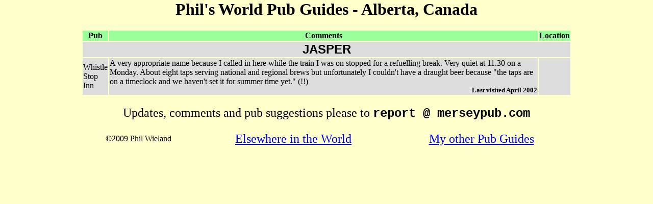

--- FILE ---
content_type: text/html
request_url: https://merseypub.com/elsewhere/world/ca_al.htm
body_size: 530
content:
<!DOCTYPE HTML PUBLIC "-//W3C//DTD HTML 4.01 Transitional//EN">
<html>

<head>
<link rel="Stylesheet" type="text/css" href="world.css">
<meta http-equiv="Content-Type" content="text/html; charset=iso-8859-1">
<meta name="GENERATOR" content="Lovingly hand crafted by Phil Wieland">
<title>Phil's World Pub Guides - Alberta, Canada</title>
</head>

<body class="world">
  
  <h1>Phil's World Pub Guides - Alberta, Canada</h1>
  
  <table width="100%">
    <tbody>
      <tr class="head-table">
        <th>Pub</th>
        <th>Comments</th>
        <th>Location</th>
      </tr>
      <tr>
        <td colspan="3" class="area-heading">JASPER</td>
      </tr>
      <TR>
	<TD><!--J408-->Whistle Stop Inn</TD>
	<TD>A very appropriate name because I called in here while the train I was on stopped for a refuelling break.  Very quiet at 11.30 on a Monday.  About eight taps serving national and regional brews but unfortunately I couldn't have a draught beer because &quot;the taps are on a timeclock and we haven't set it for summer time yet.&quot; (!!)
	  <div class="last-visit">Last visited April 2002</div></TD>
	<TD>&nbsp;</TD>
      </TR>
    </tbody>
  </table>
  
  <h2>Updates, comments and pub suggestions please to <span class="email">report @ merseypub.com</span></h2>
  
  <table class="links">
    <tbody>
      <tr class="links">
        <td class="copy">&copy;2009 Phil Wieland</td>
        <td><a href="guide.htm">Elsewhere in the World</a></td>
        <td><a href="../guides.htm">My other Pub Guides</a></td>
      </tr>
    </tbody>
  </table>
</body></html>


--- FILE ---
content_type: text/css
request_url: https://merseypub.com/elsewhere/world/world.css
body_size: 53
content:
/* Generated by KompoZer */
body.world 
{
    background-color: #ffffcc;
    width:960px;
    margin:auto;
}

h1
{
   text-align: center;
}

h2
{
   text-align: center;
   font-weight: normal;   
}

.email
{
   font-weight: bold;
   font-family: courier, serif;
}

tr 
{
  background-color: #dddddd;
}

tr.head-table 
{
   background-color: #99ff99;
   text-align: center;
} 

.links
{
   width: 100%;
   font-size: x-large;
   text-align: center;
  background-color: #ffffcc;
}

td.area-heading
{
	font-size: x-large;
	text-align: center;
	font-weight: bold;
	font-family: sans-serif;
}

td.copy
{
   font-size: medium;
}

.last-visit
{
   font-size: small;
   font-weight: bold;
   text-align: right;
}
